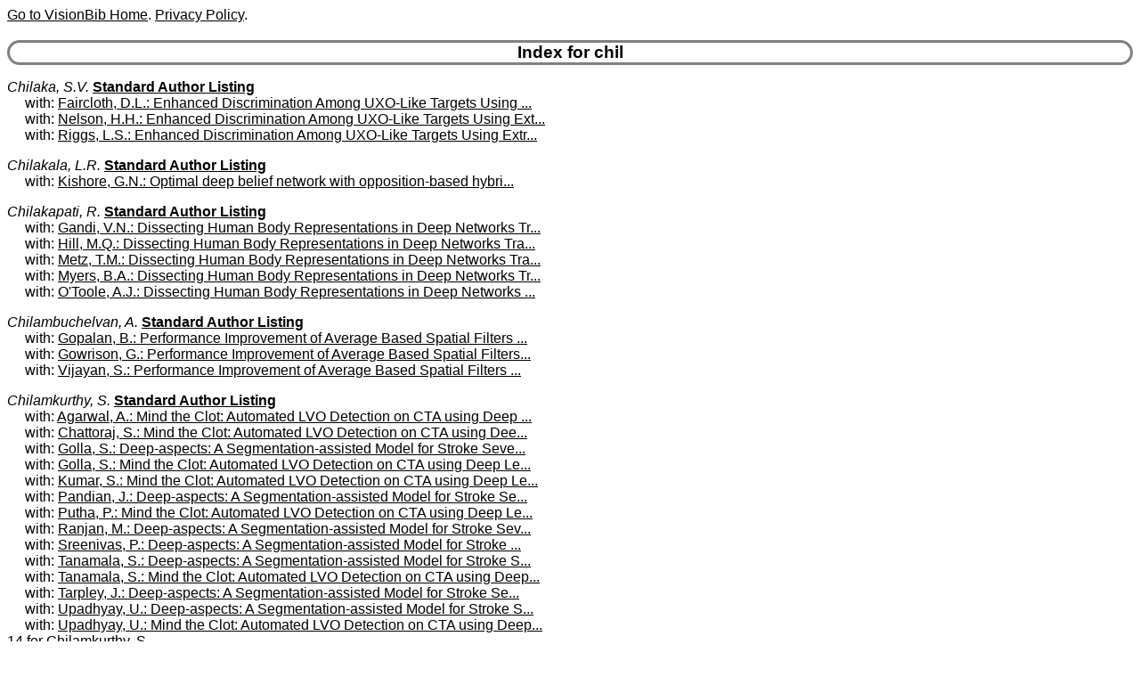

--- FILE ---
content_type: text/html
request_url: http://www.visionbib.com/bibliography/coauth/chil.html
body_size: 6499
content:
<HTML><HEAD>
<meta http-equiv="Content-Type" content="text/html; charset=ISO-8859-1" />
<TITLE>Keith Price Bibliography coauth Details for chil</TITLE>
<meta name="viewport" content="width=device-width, initial-scale=1">
<meta name="robots" content="noindex">
<LINK REL="SHORTCUT ICON" HREF="../kp.ico">
<LINK REL="stylesheet" HREF="../bibstyle.css"  type="text/css">
<script src="../vers.js"></script>
</HEAD>
<BODY>
<script>writeVersionInfo();</script>
<BR>
<H3>Index for chil</H3>
<p><i><a name="Chilaka, S.V.">Chilaka, S.V.</a></i>
<b><a href="../author/chil.html#Chilaka, S.V.">Standard Author Listing</a></b><br>&nbsp;&nbsp;&nbsp;&nbsp;&nbsp;with: <A href="../cartog964em.html#AA1292345">Faircloth, D.L.: Enhanced Discrimination Among UXO-Like Targets Using ...</a><br>
&nbsp;&nbsp;&nbsp;&nbsp;&nbsp;with: <A href="../cartog964em.html#AA1292347">Nelson, H.H.: Enhanced Discrimination Among UXO-Like Targets Using Ext...</a><br>
&nbsp;&nbsp;&nbsp;&nbsp;&nbsp;with: <A href="../cartog964em.html#AA1292346">Riggs, L.S.: Enhanced Discrimination Among UXO-Like Targets Using Extr...</a><br>
<p><i><a name="Chilakala, L.R.">Chilakala, L.R.</a></i>
<b><a href="../author/chil.html#Chilakala, L.R.">Standard Author Listing</a></b><br>&nbsp;&nbsp;&nbsp;&nbsp;&nbsp;with: <A href="../medical861.html#AA897633">Kishore, G.N.: Optimal deep belief network with opposition-based hybri...</a><br>
<p><i><a name="Chilakapati, R.">Chilakapati, R.</a></i>
<b><a href="../author/chil.html#Chilakapati, R.">Standard Author Listing</a></b><br>&nbsp;&nbsp;&nbsp;&nbsp;&nbsp;with: <A href="../people924hpa3.html#AA1015564">Gandi, V.N.: Dissecting Human Body Representations in Deep Networks Tr...</a><br>
&nbsp;&nbsp;&nbsp;&nbsp;&nbsp;with: <A href="../people924hpa3.html#AA1015564">Hill, M.Q.: Dissecting Human Body Representations in Deep Networks Tra...</a><br>
&nbsp;&nbsp;&nbsp;&nbsp;&nbsp;with: <A href="../people924hpa3.html#AA1015564">Metz, T.M.: Dissecting Human Body Representations in Deep Networks Tra...</a><br>
&nbsp;&nbsp;&nbsp;&nbsp;&nbsp;with: <A href="../people924hpa3.html#AA1015564">Myers, B.A.: Dissecting Human Body Representations in Deep Networks Tr...</a><br>
&nbsp;&nbsp;&nbsp;&nbsp;&nbsp;with: <A href="../people924hpa3.html#AA1015565">O'Toole, A.J.: Dissecting Human Body Representations in Deep Networks ...</a><br>
<p><i><a name="Chilambuchelvan, A.">Chilambuchelvan, A.</a></i>
<b><a href="../author/chil.html#Chilambuchelvan, A.">Standard Author Listing</a></b><br>&nbsp;&nbsp;&nbsp;&nbsp;&nbsp;with: <A href="../compute81.html#AA24986">Gopalan, B.: Performance Improvement of Average Based Spatial Filters ...</a><br>
&nbsp;&nbsp;&nbsp;&nbsp;&nbsp;with: <A href="../compute81.html#AA24988">Gowrison, G.: Performance Improvement of Average Based Spatial Filters...</a><br>
&nbsp;&nbsp;&nbsp;&nbsp;&nbsp;with: <A href="../compute81.html#AA24987">Vijayan, S.: Performance Improvement of Average Based Spatial Filters ...</a><br>
<p><i><a name="Chilamkurthy, S.">Chilamkurthy, S.</a></i>
<b><a href="../author/chil.html#Chilamkurthy, S.">Standard Author Listing</a></b><br>&nbsp;&nbsp;&nbsp;&nbsp;&nbsp;with: <A href="../medical877str1.html#AA922238">Agarwal, A.: Mind the Clot: Automated LVO Detection on CTA using Deep ...</a><br>
&nbsp;&nbsp;&nbsp;&nbsp;&nbsp;with: <A href="../medical877str1.html#AA922238">Chattoraj, S.: Mind the Clot: Automated LVO Detection on CTA using Dee...</a><br>
&nbsp;&nbsp;&nbsp;&nbsp;&nbsp;with: <A href="../medical877str1.html#AA922266">Golla, S.: Deep-aspects: A Segmentation-assisted Model for Stroke Seve...</a><br>
&nbsp;&nbsp;&nbsp;&nbsp;&nbsp;with: <A href="../medical877str1.html#AA922238">Golla, S.: Mind the Clot: Automated LVO Detection on CTA using Deep Le...</a><br>
&nbsp;&nbsp;&nbsp;&nbsp;&nbsp;with: <A href="../medical877str1.html#AA922238">Kumar, S.: Mind the Clot: Automated LVO Detection on CTA using Deep Le...</a><br>
&nbsp;&nbsp;&nbsp;&nbsp;&nbsp;with: <A href="../medical877str1.html#AA922267">Pandian, J.: Deep-aspects: A Segmentation-assisted Model for Stroke Se...</a><br>
&nbsp;&nbsp;&nbsp;&nbsp;&nbsp;with: <A href="../medical877str1.html#AA922238">Putha, P.: Mind the Clot: Automated LVO Detection on CTA using Deep Le...</a><br>
&nbsp;&nbsp;&nbsp;&nbsp;&nbsp;with: <A href="../medical877str1.html#AA922266">Ranjan, M.: Deep-aspects: A Segmentation-assisted Model for Stroke Sev...</a><br>
&nbsp;&nbsp;&nbsp;&nbsp;&nbsp;with: <A href="../medical877str1.html#AA922266">Sreenivas, P.: Deep-aspects: A Segmentation-assisted Model for Stroke ...</a><br>
&nbsp;&nbsp;&nbsp;&nbsp;&nbsp;with: <A href="../medical877str1.html#AA922266">Tanamala, S.: Deep-aspects: A Segmentation-assisted Model for Stroke S...</a><br>
&nbsp;&nbsp;&nbsp;&nbsp;&nbsp;with: <A href="../medical877str1.html#AA922238">Tanamala, S.: Mind the Clot: Automated LVO Detection on CTA using Deep...</a><br>
&nbsp;&nbsp;&nbsp;&nbsp;&nbsp;with: <A href="../medical877str1.html#AA922268">Tarpley, J.: Deep-aspects: A Segmentation-assisted Model for Stroke Se...</a><br>
&nbsp;&nbsp;&nbsp;&nbsp;&nbsp;with: <A href="../medical877str1.html#AA922266">Upadhyay, U.: Deep-aspects: A Segmentation-assisted Model for Stroke S...</a><br>
&nbsp;&nbsp;&nbsp;&nbsp;&nbsp;with: <A href="../medical877str1.html#AA922238">Upadhyay, U.: Mind the Clot: Automated LVO Detection on CTA using Deep...</a><br>
14 for Chilamkurthy, S.
<p><i><a name="Chilcott, D.">Chilcott, D.</a></i>
<b><a href="../author/chil.html#Chilcott, D.">Standard Author Listing</a></b><br>&nbsp;&nbsp;&nbsp;&nbsp;&nbsp;with: <A href="../cartog947city1.html#AA1230334">Bosch, M.: Metric Evaluation Pipeline for 3D Modeling of Urban Scenes</a><br>
&nbsp;&nbsp;&nbsp;&nbsp;&nbsp;with: <A href="../cartog947city1.html#AA1230336">Brown, M.: Metric Evaluation Pipeline for 3D Modeling of Urban Scenes</a><br>
&nbsp;&nbsp;&nbsp;&nbsp;&nbsp;with: <A href="../cartog947city1.html#AA1230335">Goldberg, H.: Metric Evaluation Pipeline for 3D Modeling of Urban Scenes</a><br>
&nbsp;&nbsp;&nbsp;&nbsp;&nbsp;with: <A href="../cartog947city1.html#AA1230334">Leichtman, A.: Metric Evaluation Pipeline for 3D Modeling of Urban Sce...</a><br>
<p><i><a name="Child, B.">Child, B.</a></i>
<b><a href="../author/chil.html#Child, B.">Standard Author Listing</a></b><br>&nbsp;&nbsp;&nbsp;&nbsp;&nbsp;with: <A href="../cartog928sch1.html#AA1153537">Herrero, H.: Healthy Park Needs Healthy Vegetation: The Story of Goron...</a><br>
&nbsp;&nbsp;&nbsp;&nbsp;&nbsp;with: <A href="../cartog928sch1.html#AA1153537">Khatami, R.: Healthy Park Needs Healthy Vegetation: The Story of Goron...</a><br>
&nbsp;&nbsp;&nbsp;&nbsp;&nbsp;with: <A href="../cartog928sch1.html#AA1153537">Southworth, J.: Healthy Park Needs Healthy Vegetation: The Story of Go...</a><br>
&nbsp;&nbsp;&nbsp;&nbsp;&nbsp;with: <A href="../cartog928sch1.html#AA1153537">Waylen, P.: Healthy Park Needs Healthy Vegetation: The Story of Gorong...</a><br>
&nbsp;&nbsp;&nbsp;&nbsp;&nbsp;with: <A href="../cartog928sch1.html#AA1153537">Yang, D.: Healthy Park Needs Healthy Vegetation: The Story of Gorongos...</a><br>
<p><i><a name="Child, C.">Child, C.</a></i>
<b><a href="../author/chil.html#Child, C.">Standard Author Listing</a></b><br>&nbsp;&nbsp;&nbsp;&nbsp;&nbsp;with: <A href="../people931d31.html#AA1033295">Alonso, E.: Conditional Regressive Random Forest Stereo-Based Hand Dep...</a><br>
&nbsp;&nbsp;&nbsp;&nbsp;&nbsp;with: <A href="../people928dhp3.html#AA1028035">Alonso, E.: Data-driven recovery of hand depth using CRRF on stereo im...</a><br>
&nbsp;&nbsp;&nbsp;&nbsp;&nbsp;with: <A href="../people928dhp3.html#AA1028394">Alonso, E.: Hand Pose Estimation Using Deep Stereovision and Markov-Ch...</a><br>
&nbsp;&nbsp;&nbsp;&nbsp;&nbsp;with: <A href="../people931d31.html#AA1033295">Alonso, E.: HandyDepth: Example-based stereoscopic hand depth estimati...</a><br>
&nbsp;&nbsp;&nbsp;&nbsp;&nbsp;with: <A href="../people931d31.html#AA1033294">Basaru, R.R.: Conditional Regressive Random Forest Stereo-Based Hand D...</a><br>
&nbsp;&nbsp;&nbsp;&nbsp;&nbsp;with: <A href="../people928dhp3.html#AA1028034">Basaru, R.R.: Data-driven recovery of hand depth using CRRF on stereo ...</a><br>
&nbsp;&nbsp;&nbsp;&nbsp;&nbsp;with: <A href="../people928dhp3.html#AA1028393">Basaru, R.R.: Hand Pose Estimation Using Deep Stereovision and Markov-...</a><br>
&nbsp;&nbsp;&nbsp;&nbsp;&nbsp;with: <A href="../people931d31.html#AA1033294">Basaru, R.R.: HandyDepth: Example-based stereoscopic hand depth estima...</a><br>
&nbsp;&nbsp;&nbsp;&nbsp;&nbsp;with: <A href="../people928dhp3.html#AA1028036">Slabaugh, G.: Data-driven recovery of hand depth using CRRF on stereo ...</a><br>
&nbsp;&nbsp;&nbsp;&nbsp;&nbsp;with: <A href="../people928dhp3.html#AA1028395">Slabaugh, G.: Hand Pose Estimation Using Deep Stereovision and Markov-...</a><br>
&nbsp;&nbsp;&nbsp;&nbsp;&nbsp;with: <A href="../people931d31.html#AA1033296">Slabaugh, G.G.: Conditional Regressive Random Forest Stereo-Based Hand...</a><br>
&nbsp;&nbsp;&nbsp;&nbsp;&nbsp;with: <A href="../people931d31.html#AA1033296">Slabaugh, G.G.: HandyDepth: Example-based stereoscopic hand depth esti...</a><br>
12 for Child, C.
<p><i><a name="Child, S.F.">Child, S.F.</a></i>
<b><a href="../author/chil.html#Child, S.F.">Standard Author Listing</a></b><br>&nbsp;&nbsp;&nbsp;&nbsp;&nbsp;with: <A href="../cartog928gm1.html#AA1144656">Brecher, H.H.: Structure-From-Motion Photogrammetry of Antarctic Histo...</a><br>
&nbsp;&nbsp;&nbsp;&nbsp;&nbsp;with: <A href="../cartog928gm1.html#AA1144655">Girod, L.: Structure-From-Motion Photogrammetry of Antarctic Historica...</a><br>
&nbsp;&nbsp;&nbsp;&nbsp;&nbsp;with: <A href="../cartog928gm1.html#AA1144654">Stearns, L.A.: Structure-From-Motion Photogrammetry of Antarctic Histo...</a><br>
<p><i><a name="Childerhouse, S.">Childerhouse, S.</a></i>
<b><a href="../author/chil.html#Childerhouse, S.">Standard Author Listing</a></b><br>&nbsp;&nbsp;&nbsp;&nbsp;&nbsp;with: <A href="../other1020ausrc2.html#AA1354278">Bi, Y.: Deep Convolutional Neural Networks for Detecting Dolphin Echol...</a><br>
&nbsp;&nbsp;&nbsp;&nbsp;&nbsp;with: <A href="../other1020ausrc2.html#AA1354280">Briscoe, D.: Deep Convolutional Neural Networks for Detecting Dolphin ...</a><br>
&nbsp;&nbsp;&nbsp;&nbsp;&nbsp;with: <A href="../other1020ausrc2.html#AA1354278">Buchanan, C.: Deep Convolutional Neural Networks for Detecting Dolphin...</a><br>
&nbsp;&nbsp;&nbsp;&nbsp;&nbsp;with: <A href="../other1020ausrc2.html#AA1354279">Pine, M.K.: Deep Convolutional Neural Networks for Detecting Dolphin E...</a><br>
&nbsp;&nbsp;&nbsp;&nbsp;&nbsp;with: <A href="../other1020ausrc2.html#AA1354278">Vennell, R.: Deep Convolutional Neural Networks for Detecting Dolphin ...</a><br>
&nbsp;&nbsp;&nbsp;&nbsp;&nbsp;with: <A href="../other1020ausrc2.html#AA1354278">Xue, B.: Deep Convolutional Neural Networks for Detecting Dolphin Echo...</a><br>
&nbsp;&nbsp;&nbsp;&nbsp;&nbsp;with: <A href="../other1020ausrc2.html#AA1354281">Zhang, M.J.: Deep Convolutional Neural Networks for Detecting Dolphin ...</a><br>
7 for Childerhouse, S.
<p><i><a name="Childs Gleason, L.">Childs Gleason, L.</a></i>
<b><a href="../author/chil.html#Childs Gleason, L.">Standard Author Listing</a></b><br>&nbsp;&nbsp;&nbsp;&nbsp;&nbsp;with: <A href="../cartog924.html#AA1052887">Favors, J.: Bridging The Gap Between Nasa Earth Observations And Decis...</a><br>
&nbsp;&nbsp;&nbsp;&nbsp;&nbsp;with: <A href="../cartog924.html#AA1052887">Madden, M.: Bridging The Gap Between Nasa Earth Observations And Decis...</a><br>
&nbsp;&nbsp;&nbsp;&nbsp;&nbsp;with: <A href="../cartog924.html#AA1052887">Remillard, C.M.: Bridging The Gap Between Nasa Earth Observations And ...</a><br>
&nbsp;&nbsp;&nbsp;&nbsp;&nbsp;with: <A href="../cartog924.html#AA1052889">Rogers, L.: Bridging The Gap Between Nasa Earth Observations And Decis...</a><br>
&nbsp;&nbsp;&nbsp;&nbsp;&nbsp;with: <A href="../cartog924.html#AA1052888">Ross, K.W.: Bridging The Gap Between Nasa Earth Observations And Decis...</a><br>
&nbsp;&nbsp;&nbsp;&nbsp;&nbsp;with: <A href="../cartog924.html#AA1052890">Ruiz, M.L.: Bridging The Gap Between Nasa Earth Observations And Decis...</a><br>
<p><i><a name="Childs, D.Z.">Childs, D.Z.</a></i>
<b><a href="../author/chil.html#Childs, D.Z.">Standard Author Listing</a></b><br>&nbsp;&nbsp;&nbsp;&nbsp;&nbsp;with: <A href="../cartog927inv1.html#AA1076192">Butt, J.: Deep Learning Application to Map Weed Spatial Extent from Un...</a><br>
&nbsp;&nbsp;&nbsp;&nbsp;&nbsp;with: <A href="../cartog927pagr1.html#AA1083656">Comont, D.: Black-Grass Monitoring Using Hyperspectral Image Data Is L...</a><br>
&nbsp;&nbsp;&nbsp;&nbsp;&nbsp;with: <A href="../cartog927inv1.html#AA1076194">Comont, D.: Deep Learning Application to Map Weed Spatial Extent from ...</a><br>
&nbsp;&nbsp;&nbsp;&nbsp;&nbsp;with: <A href="../cartog927pagr1.html#AA1083656">Coutts, S.: Black-Grass Monitoring Using Hyperspectral Image Data Is L...</a><br>
&nbsp;&nbsp;&nbsp;&nbsp;&nbsp;with: <A href="../cartog927inv1.html#AA1076192">Edwards, B.: Deep Learning Application to Map Weed Spatial Extent from...</a><br>
&nbsp;&nbsp;&nbsp;&nbsp;&nbsp;with: <A href="../cartog927inv1.html#AA1076192">Fraccaro, P.: Deep Learning Application to Map Weed Spatial Extent fro...</a><br>
&nbsp;&nbsp;&nbsp;&nbsp;&nbsp;with: <A href="../cartog927pagr1.html#AA1083656">Freckleton, R.P.: Black-Grass Monitoring Using Hyperspectral Image Dat...</a><br>
&nbsp;&nbsp;&nbsp;&nbsp;&nbsp;with: <A href="../cartog927inv1.html#AA1076192">Freckleton, R.P.: Deep Learning Application to Map Weed Spatial Extent...</a><br>
&nbsp;&nbsp;&nbsp;&nbsp;&nbsp;with: <A href="../cartog927pagr1.html#AA1083656">Goodsell, R.M.: Black-Grass Monitoring Using Hyperspectral Image Data ...</a><br>
&nbsp;&nbsp;&nbsp;&nbsp;&nbsp;with: <A href="../cartog927pagr1.html#AA1083656">Hicks, H.: Black-Grass Monitoring Using Hyperspectral Image Data Is Li...</a><br>
&nbsp;&nbsp;&nbsp;&nbsp;&nbsp;with: <A href="../cartog927pagr1.html#AA1083656">Oxford, W.: Black-Grass Monitoring Using Hyperspectral Image Data Is L...</a><br>
&nbsp;&nbsp;&nbsp;&nbsp;&nbsp;with: <A href="../cartog927inv1.html#AA1076193">Reusch, K.: Deep Learning Application to Map Weed Spatial Extent from ...</a><br>
12 for Childs, D.Z.
<p><i><a name="Childs, E.C.">Childs, E.C.</a></i>
<b><a href="../author/chil.html#Childs, E.C.">Standard Author Listing</a></b><br>&nbsp;&nbsp;&nbsp;&nbsp;&nbsp;with: <A href="../motion-i775.html#AA772972">Eastwood, B.S.: Image alignment for multiple camera high dynamic range...</a><br>
<p><i><a name="Childs, H.">Childs, H.</a></i>
<b><a href="../author/chil.html#Childs, H.">Standard Author Listing</a></b><br>&nbsp;&nbsp;&nbsp;&nbsp;&nbsp;with: <A href="../describe438vis1.html#AA273147">Bauer, A.: Ultrascale Visualization of Climate Data</a><br>
&nbsp;&nbsp;&nbsp;&nbsp;&nbsp;with: <A href="../describe438vis1.html#AA273117">Bethel, E.W.: Research Challenges for Visualization Software</a><br>
&nbsp;&nbsp;&nbsp;&nbsp;&nbsp;with: <A href="../describe438vis1.html#AA273136">Bethel, E.W.: Ultrascale Visualization of Climate Data</a><br>
&nbsp;&nbsp;&nbsp;&nbsp;&nbsp;with: <A href="../describe438vis1.html#AA273136">Bremer, T.: Ultrascale Visualization of Climate Data</a><br>
&nbsp;&nbsp;&nbsp;&nbsp;&nbsp;with: <A href="../describe438vis1.html#AA273146">Chaudhary, A.: Ultrascale Visualization of Climate Data</a><br>
&nbsp;&nbsp;&nbsp;&nbsp;&nbsp;with: <A href="../describe438vis1.html#AA273136">Doutriaux, C.: Ultrascale Visualization of Climate Data</a><br>
&nbsp;&nbsp;&nbsp;&nbsp;&nbsp;with: <A href="../describe438vis1.html#AA273143">Ellqvist, T.: Ultrascale Visualization of Climate Data</a><br>
&nbsp;&nbsp;&nbsp;&nbsp;&nbsp;with: <A href="../describe438vis1.html#AA273111">Geveci, B.: Research Challenges for Visualization Software</a><br>
&nbsp;&nbsp;&nbsp;&nbsp;&nbsp;with: <A href="../describe438vis1.html#AA273145">Geveci, B.: Ultrascale Visualization of Climate Data</a><br>
&nbsp;&nbsp;&nbsp;&nbsp;&nbsp;with: <A href="../describe438vis1.html#AA273149">Kindig, D.: Ultrascale Visualization of Climate Data</a><br>
&nbsp;&nbsp;&nbsp;&nbsp;&nbsp;with: <A href="../describe438vis1.html#AA273142">Koop, D.: Ultrascale Visualization of Climate Data</a><br>
&nbsp;&nbsp;&nbsp;&nbsp;&nbsp;with: <A href="../describe438vis1.html#AA273137">Krishnan, H.: Ultrascale Visualization of Climate Data</a><br>
&nbsp;&nbsp;&nbsp;&nbsp;&nbsp;with: <A href="../describe438vis1.html#AA273116">Kuhlen, T.: Research Challenges for Visualization Software</a><br>
&nbsp;&nbsp;&nbsp;&nbsp;&nbsp;with: <A href="../describe438vis1.html#AA273151">Maxwell, T.P.: Ultrascale Visualization of Climate Data</a><br>
&nbsp;&nbsp;&nbsp;&nbsp;&nbsp;with: <A href="../describe438vis1.html#AA273113">Meredith, J.: Research Challenges for Visualization Software</a><br>
&nbsp;&nbsp;&nbsp;&nbsp;&nbsp;with: <A href="../describe438vis1.html#AA273136">Miller, R.: Ultrascale Visualization of Climate Data</a><br>
&nbsp;&nbsp;&nbsp;&nbsp;&nbsp;with: <A href="../describe438vis1.html#AA273114">Moreland, K.: Research Challenges for Visualization Software</a><br>
&nbsp;&nbsp;&nbsp;&nbsp;&nbsp;with: <A href="../describe438vis1.html#AA273136">Patchett, J.: Ultrascale Visualization of Climate Data</a><br>
&nbsp;&nbsp;&nbsp;&nbsp;&nbsp;with: <A href="../describe438vis1.html#AA273148">Pletzer, A.: Ultrascale Visualization of Climate Data</a><br>
&nbsp;&nbsp;&nbsp;&nbsp;&nbsp;with: <A href="../describe438vis1.html#AA273144">Poco, J.: Ultrascale Visualization of Climate Data</a><br>
&nbsp;&nbsp;&nbsp;&nbsp;&nbsp;with: <A href="../describe438vis1.html#AA273150">Potter, G.L.: Ultrascale Visualization of Climate Data</a><br>
&nbsp;&nbsp;&nbsp;&nbsp;&nbsp;with: <A href="../describe438vis1.html#AA273138">Prabhat, P.: Ultrascale Visualization of Climate Data</a><br>
&nbsp;&nbsp;&nbsp;&nbsp;&nbsp;with: <A href="../describe438vis1.html#AA273136">Pugmire, D.R.: Ultrascale Visualization of Climate Data</a><br>
&nbsp;&nbsp;&nbsp;&nbsp;&nbsp;with: <A href="../describe438vis1.html#AA273141">Santos, E.: Ultrascale Visualization of Climate Data</a><br>
&nbsp;&nbsp;&nbsp;&nbsp;&nbsp;with: <A href="../describe438vis1.html#AA273112">Schroeder, W.: Research Challenges for Visualization Software</a><br>
&nbsp;&nbsp;&nbsp;&nbsp;&nbsp;with: <A href="../describe438vis1.html#AA273115">Sewell, C.: Research Challenges for Visualization Software</a><br>
&nbsp;&nbsp;&nbsp;&nbsp;&nbsp;with: <A href="../describe438vis1.html#AA273136">Shipman, G.: Ultrascale Visualization of Climate Data</a><br>
&nbsp;&nbsp;&nbsp;&nbsp;&nbsp;with: <A href="../describe438vis1.html#AA273140">Silva, C.T.: Ultrascale Visualization of Climate Data</a><br>
&nbsp;&nbsp;&nbsp;&nbsp;&nbsp;with: <A href="../describe438vis1.html#AA273136">Smith, B.: Ultrascale Visualization of Climate Data</a><br>
&nbsp;&nbsp;&nbsp;&nbsp;&nbsp;with: <A href="../describe438vis1.html#AA273136">Steed, C.: Ultrascale Visualization of Climate Data</a><br>
&nbsp;&nbsp;&nbsp;&nbsp;&nbsp;with: <A href="../describe438vis1.html#AA273139">Wehner, M.: Ultrascale Visualization of Climate Data</a><br>
&nbsp;&nbsp;&nbsp;&nbsp;&nbsp;with: <A href="../describe438vis1.html#AA273136">Williams, D.N.: Ultrascale Visualization of Climate Data</a><br>
&nbsp;&nbsp;&nbsp;&nbsp;&nbsp;with: <A href="../describe438vis1.html#AA273136">Williams, S.: Ultrascale Visualization of Climate Data</a><br>
33 for Childs, H.
<p><i><a name="Childs, J.">Childs, J.</a></i>
<b><a href="../author/chil.html#Childs, J.">Standard Author Listing</a></b><br>&nbsp;&nbsp;&nbsp;&nbsp;&nbsp;with: <A href="../active693.html#AA589907">Chen, W.Z.: RFID Technology Study for Traffic Signage Inventory Manage...</a><br>
&nbsp;&nbsp;&nbsp;&nbsp;&nbsp;with: <A href="../active693.html#AA589909">Lee, B.S.: RFID Technology Study for Traffic Signage Inventory Managem...</a><br>
&nbsp;&nbsp;&nbsp;&nbsp;&nbsp;with: <A href="../active693.html#AA589908">Ray, S.: RFID Technology Study for Traffic Signage Inventory Managemen...</a><br>
&nbsp;&nbsp;&nbsp;&nbsp;&nbsp;with: <A href="../active693.html#AA589910">Xia, T.: RFID Technology Study for Traffic Signage Inventory Managemen...</a><br>
<p><i><a name="Childs, M.L.">Childs, M.L.</a></i>
<b><a href="../author/chil.html#Childs, M.L.">Standard Author Listing</a></b><br>&nbsp;&nbsp;&nbsp;&nbsp;&nbsp;with: <A href="../cartog926eval1.html#AA1058855">Golden, C.D.: Evaluating Agreement Between Global Satellite Data Produ...</a><br>
&nbsp;&nbsp;&nbsp;&nbsp;&nbsp;with: <A href="../cartog926eval1.html#AA1058853">Mudele, O.: Evaluating Agreement Between Global Satellite Data Product...</a><br>
&nbsp;&nbsp;&nbsp;&nbsp;&nbsp;with: <A href="../cartog926eval1.html#AA1058854">Personnat, J.: Evaluating Agreement Between Global Satellite Data Prod...</a><br>
<p><i><a name="Childs, P.R.N.">Childs, P.R.N.</a></i>
<b><a href="../author/chil.html#Childs, P.R.N.">Standard Author Listing</a></b><br>&nbsp;&nbsp;&nbsp;&nbsp;&nbsp;with: <A href="../pattern653.html#AA517293">Chen, L.Q.: artificial intelligence based data-driven approach for des...</a><br>
&nbsp;&nbsp;&nbsp;&nbsp;&nbsp;with: <A href="../pattern653.html#AA517293">Dong, H.: artificial intelligence based data-driven approach for desig...</a><br>
&nbsp;&nbsp;&nbsp;&nbsp;&nbsp;with: <A href="../pattern653.html#AA517293">Guo, Y.: artificial intelligence based data-driven approach for design...</a><br>
&nbsp;&nbsp;&nbsp;&nbsp;&nbsp;with: <A href="../pattern653.html#AA517293">Han, J.: artificial intelligence based data-driven approach for design...</a><br>
&nbsp;&nbsp;&nbsp;&nbsp;&nbsp;with: <A href="../pattern653.html#AA517293">Shi, F.: artificial intelligence based data-driven approach for design...</a><br>
&nbsp;&nbsp;&nbsp;&nbsp;&nbsp;with: <A href="../pattern653.html#AA517293">Wang, P.: artificial intelligence based data-driven approach for desig...</a><br>
&nbsp;&nbsp;&nbsp;&nbsp;&nbsp;with: <A href="../pattern653.html#AA517295">Wu, C.: artificial intelligence based data-driven approach for design ...</a><br>
&nbsp;&nbsp;&nbsp;&nbsp;&nbsp;with: <A href="../pattern653.html#AA517294">Xiao, J.: artificial intelligence based data-driven approach for desig...</a><br>
8 for Childs, P.R.N.
<p><i><a name="Chilgunde, A.">Chilgunde, A.</a></i>
<b><a href="../author/chil.html#Chilgunde, A.">Standard Author Listing</a></b><br>&nbsp;&nbsp;&nbsp;&nbsp;&nbsp;with: <A href="../motion-f707mtmc1.html#AA604169">Huang, W.M.: Multi-Camera Target Tracking in Blind Regions of Cameras ...</a><br>
&nbsp;&nbsp;&nbsp;&nbsp;&nbsp;with: <A href="../motion-f707mtmc1.html#AA604167">Kumar, P.: Multi-Camera Target Tracking in Blind Regions of Cameras wi...</a><br>
&nbsp;&nbsp;&nbsp;&nbsp;&nbsp;with: <A href="../motion-f707mtmc1.html#AA604168">Ranganath, S.: Multi-Camera Target Tracking in Blind Regions of Camera...</a><br>
<p><i><a name="Chilimbi, T.">Chilimbi, T.</a></i>
<b><a href="../author/chil.html#Chilimbi, T.">Standard Author Listing</a></b><br>&nbsp;&nbsp;&nbsp;&nbsp;&nbsp;with: <A href="../applicat803clip3.html#AA814607">Chanda, S.: Vision-Language Pre-Training with Triple Contrastive Learn...</a><br>
&nbsp;&nbsp;&nbsp;&nbsp;&nbsp;with: <A href="../pattern605.html#AA451733">Chen, C.Y.: Understanding and Constructing Latent Modality Structures ...</a><br>
&nbsp;&nbsp;&nbsp;&nbsp;&nbsp;with: <A href="../match-pl502mmf1.html#AA362172">Chen, L.Q.: Multi-modal Alignment using Representation Codebook</a><br>
&nbsp;&nbsp;&nbsp;&nbsp;&nbsp;with: <A href="../pattern605.html#AA451733">Chen, L.Q.: Understanding and Constructing Latent Modality Structures ...</a><br>
&nbsp;&nbsp;&nbsp;&nbsp;&nbsp;with: <A href="../applicat803clip3.html#AA814607">Chen, L.Q.: Vision-Language Pre-Training with Triple Contrastive Learn...</a><br>
&nbsp;&nbsp;&nbsp;&nbsp;&nbsp;with: <A href="../match-pl502mmf1.html#AA362172">Duan, J.L.: Multi-modal Alignment using Representation Codebook</a><br>
&nbsp;&nbsp;&nbsp;&nbsp;&nbsp;with: <A href="../applicat803clip3.html#AA814607">Duan, J.L.: Vision-Language Pre-Training with Triple Contrastive Learn...</a><br>
&nbsp;&nbsp;&nbsp;&nbsp;&nbsp;with: <A href="../applicat803vgr2.html#AA811463">Fei, F.: VidLA: Video-Language Alignment at Scale</a><br>
&nbsp;&nbsp;&nbsp;&nbsp;&nbsp;with: <A href="../describe489dift2i4.html#AA311334">Feng, Q.L.: DreamBlend: Advancing Personalized Fine-Tuning of Text-to-...</a><br>
&nbsp;&nbsp;&nbsp;&nbsp;&nbsp;with: <A href="../applicat825vu1.html#AA831841">Gao, F.: M-LLM Based Video Frame Selection for Efficient Video Underst...</a><br>
&nbsp;&nbsp;&nbsp;&nbsp;&nbsp;with: <A href="../pattern621oset2.html#AA476287">Gupta, R.: Open Vocabulary Multi-label Video Classification</a><br>
&nbsp;&nbsp;&nbsp;&nbsp;&nbsp;with: <A href="../match-pl505comim2.html#AA368570">Hamid, R.: CoLLM: A Large Language Model for Composed Image Retrieval</a><br>
&nbsp;&nbsp;&nbsp;&nbsp;&nbsp;with: <A href="../applicat825vu1.html#AA831841">Hamid, R.: M-LLM Based Video Frame Selection for Efficient Video Under...</a><br>
&nbsp;&nbsp;&nbsp;&nbsp;&nbsp;with: <A href="../applicat825vu1.html#AA831841">Hu, K.: M-LLM Based Video Frame Selection for Efficient Video Understa...</a><br>
&nbsp;&nbsp;&nbsp;&nbsp;&nbsp;with: <A href="../applicat803clip3.html#AA814608">Huang, J.Z.: Vision-Language Pre-Training with Triple Contrastive Lear...</a><br>
&nbsp;&nbsp;&nbsp;&nbsp;&nbsp;with: <A href="../match-pl505comim2.html#AA368570">Huynh, C.: CoLLM: A Large Language Model for Composed Image Retrieval</a><br>
&nbsp;&nbsp;&nbsp;&nbsp;&nbsp;with: <A href="../pattern605.html#AA451733">Jiang, Q.: Understanding and Constructing Latent Modality Structures i...</a><br>
&nbsp;&nbsp;&nbsp;&nbsp;&nbsp;with: <A href="../describe489dift2i4.html#AA311334">Neiman, T.: DreamBlend: Advancing Personalized Fine-Tuning of Text-to-...</a><br>
&nbsp;&nbsp;&nbsp;&nbsp;&nbsp;with: <A href="../applicat825vu1.html#AA831841">Neiman, T.: M-LLM Based Video Frame Selection for Efficient Video Unde...</a><br>
&nbsp;&nbsp;&nbsp;&nbsp;&nbsp;with: <A href="../applicat803llmdr5.html#AA809888">Neiman, T.: X-former: Unifying Contrastive and Reconstruction Learning...</a><br>
&nbsp;&nbsp;&nbsp;&nbsp;&nbsp;with: <A href="../applicat825vu1.html#AA831841">Nie, X.H.: M-LLM Based Video Frame Selection for Efficient Video Under...</a><br>
&nbsp;&nbsp;&nbsp;&nbsp;&nbsp;with: <A href="../pattern605.html#AA451733">Ping, Q.: Understanding and Constructing Latent Modality Structures in...</a><br>
&nbsp;&nbsp;&nbsp;&nbsp;&nbsp;with: <A href="../describe489dift2i4.html#AA311334">Ram, S.: DreamBlend: Advancing Personalized Fine-Tuning of Text-to-Ima...</a><br>
&nbsp;&nbsp;&nbsp;&nbsp;&nbsp;with: <A href="../pattern621oset2.html#AA476287">Rizve, M.N.: Open Vocabulary Multi-label Video Classification</a><br>
&nbsp;&nbsp;&nbsp;&nbsp;&nbsp;with: <A href="../applicat803vgr2.html#AA811463">Rizve, M.N.: VidLA: Video-Language Alignment at Scale</a><br>
&nbsp;&nbsp;&nbsp;&nbsp;&nbsp;with: <A href="../applicat803llmdr5.html#AA809888">Rizve, M.N.: X-former: Unifying Contrastive and Reconstruction Learnin...</a><br>
&nbsp;&nbsp;&nbsp;&nbsp;&nbsp;with: <A href="../match-pl505comim2.html#AA368570">Shah, M.: CoLLM: A Large Language Model for Composed Image Retrieval</a><br>
&nbsp;&nbsp;&nbsp;&nbsp;&nbsp;with: <A href="../applicat825vu1.html#AA831841">Shah, M.: M-LLM Based Video Frame Selection for Efficient Video Unders...</a><br>
&nbsp;&nbsp;&nbsp;&nbsp;&nbsp;with: <A href="../pattern621oset2.html#AA476287">Shah, M.: Open Vocabulary Multi-label Video Classification</a><br>
&nbsp;&nbsp;&nbsp;&nbsp;&nbsp;with: <A href="../applicat803vgr2.html#AA811463">Shah, M.: VidLA: Video-Language Alignment at Scale</a><br>
&nbsp;&nbsp;&nbsp;&nbsp;&nbsp;with: <A href="../applicat803llmdr5.html#AA809889">Shah, M.: X-former: Unifying Contrastive and Reconstruction Learning f...</a><br>
&nbsp;&nbsp;&nbsp;&nbsp;&nbsp;with: <A href="../match-pl505comim2.html#AA368571">Shrivastava, A.: CoLLM: A Large Language Model for Composed Image Retr...</a><br>
&nbsp;&nbsp;&nbsp;&nbsp;&nbsp;with: <A href="../applicat803llmdr5.html#AA809888">Sirnam, S.: X-former: Unifying Contrastive and Reconstruction Learning...</a><br>
&nbsp;&nbsp;&nbsp;&nbsp;&nbsp;with: <A href="../describe489dift2i4.html#AA311334">Stuart, A.: DreamBlend: Advancing Personalized Fine-Tuning of Text-to-...</a><br>
&nbsp;&nbsp;&nbsp;&nbsp;&nbsp;with: <A href="../match-pl505comim2.html#AA368570">Tawari, A.: CoLLM: A Large Language Model for Composed Image Retrieval</a><br>
&nbsp;&nbsp;&nbsp;&nbsp;&nbsp;with: <A href="../pattern621oset2.html#AA476287">Tawari, A.: Open Vocabulary Multi-label Video Classification</a><br>
&nbsp;&nbsp;&nbsp;&nbsp;&nbsp;with: <A href="../match-pl505comim2.html#AA368570">Tran, S.: CoLLM: A Large Language Model for Composed Image Retrieval</a><br>
&nbsp;&nbsp;&nbsp;&nbsp;&nbsp;with: <A href="../describe489dift2i4.html#AA311334">Tran, S.: DreamBlend: Advancing Personalized Fine-Tuning of Text-to-Im...</a><br>
&nbsp;&nbsp;&nbsp;&nbsp;&nbsp;with: <A href="../applicat825vu1.html#AA831841">Tran, S.: M-LLM Based Video Frame Selection for Efficient Video Unders...</a><br>
&nbsp;&nbsp;&nbsp;&nbsp;&nbsp;with: <A href="../match-pl502mmf1.html#AA362172">Tran, S.: Multi-modal Alignment using Representation Codebook</a><br>
&nbsp;&nbsp;&nbsp;&nbsp;&nbsp;with: <A href="../pattern621oset2.html#AA476287">Tran, S.: Open Vocabulary Multi-label Video Classification</a><br>
&nbsp;&nbsp;&nbsp;&nbsp;&nbsp;with: <A href="../applicat803vgr2.html#AA811463">Tran, S.: VidLA: Video-Language Alignment at Scale</a><br>
&nbsp;&nbsp;&nbsp;&nbsp;&nbsp;with: <A href="../applicat803clip3.html#AA814607">Tran, S.: Vision-Language Pre-Training with Triple Contrastive Learning</a><br>
&nbsp;&nbsp;&nbsp;&nbsp;&nbsp;with: <A href="../applicat803llmdr5.html#AA809888">Tran, S.: X-former: Unifying Contrastive and Reconstruction Learning f...</a><br>
&nbsp;&nbsp;&nbsp;&nbsp;&nbsp;with: <A href="../pattern605.html#AA451733">Tran, S.D.: Understanding and Constructing Latent Modality Structures ...</a><br>
&nbsp;&nbsp;&nbsp;&nbsp;&nbsp;with: <A href="../pattern621oset2.html#AA476287">Unnikrishnan, J.: Open Vocabulary Multi-label Video Classification</a><br>
&nbsp;&nbsp;&nbsp;&nbsp;&nbsp;with: <A href="../applicat803vgr2.html#AA811463">Unnikrishnan, J.: VidLA: Video-Language Alignment at Scale</a><br>
&nbsp;&nbsp;&nbsp;&nbsp;&nbsp;with: <A href="../applicat825vu1.html#AA831841">Wang, L.Y.: M-LLM Based Video Frame Selection for Efficient Video Unde...</a><br>
&nbsp;&nbsp;&nbsp;&nbsp;&nbsp;with: <A href="../match-pl502mmf1.html#AA362172">Xu, Y.: Multi-modal Alignment using Representation Codebook</a><br>
&nbsp;&nbsp;&nbsp;&nbsp;&nbsp;with: <A href="../pattern605.html#AA451733">Xu, Y.: Understanding and Constructing Latent Modality Structures in M...</a><br>
&nbsp;&nbsp;&nbsp;&nbsp;&nbsp;with: <A href="../applicat803clip3.html#AA814607">Xu, Y.: Vision-Language Pre-Training with Triple Contrastive Learning</a><br>
&nbsp;&nbsp;&nbsp;&nbsp;&nbsp;with: <A href="../match-pl505comim2.html#AA368570">Yang, J.: CoLLM: A Large Language Model for Composed Image Retrieval</a><br>
&nbsp;&nbsp;&nbsp;&nbsp;&nbsp;with: <A href="../applicat803clip3.html#AA814607">Yang, J.: Vision-Language Pre-Training with Triple Contrastive Learning</a><br>
&nbsp;&nbsp;&nbsp;&nbsp;&nbsp;with: <A href="../applicat803llmdr5.html#AA809888">Yang, J.: X-former: Unifying Contrastive and Reconstruction Learning f...</a><br>
&nbsp;&nbsp;&nbsp;&nbsp;&nbsp;with: <A href="../match-pl502mmf1.html#AA362172">Yang, J.Y.: Multi-modal Alignment using Representation Codebook</a><br>
&nbsp;&nbsp;&nbsp;&nbsp;&nbsp;with: <A href="../pattern621oset2.html#AA476287">Yao, B.: Open Vocabulary Multi-label Video Classification</a><br>
&nbsp;&nbsp;&nbsp;&nbsp;&nbsp;with: <A href="../applicat803llmdr5.html#AA809888">Yao, B.: X-former: Unifying Contrastive and Reconstruction Learning fo...</a><br>
&nbsp;&nbsp;&nbsp;&nbsp;&nbsp;with: <A href="../applicat803vgr2.html#AA811463">Yao, B.Z.: VidLA: Video-Language Alignment at Scale</a><br>
&nbsp;&nbsp;&nbsp;&nbsp;&nbsp;with: <A href="../applicat825vu1.html#AA831841">Yin, B.: M-LLM Based Video Frame Selection for Efficient Video Underst...</a><br>
&nbsp;&nbsp;&nbsp;&nbsp;&nbsp;with: <A href="../match-pl502mmf1.html#AA362172">Zeng, B.: Multi-modal Alignment using Representation Codebook</a><br>
&nbsp;&nbsp;&nbsp;&nbsp;&nbsp;with: <A href="../pattern605.html#AA451733">Zeng, B.: Understanding and Constructing Latent Modality Structures in...</a><br>
&nbsp;&nbsp;&nbsp;&nbsp;&nbsp;with: <A href="../applicat803vgr2.html#AA811463">Zeng, B.: VidLA: Video-Language Alignment at Scale</a><br>
&nbsp;&nbsp;&nbsp;&nbsp;&nbsp;with: <A href="../applicat803clip3.html#AA814607">Zeng, B.: Vision-Language Pre-Training with Triple Contrastive Learning</a><br>
&nbsp;&nbsp;&nbsp;&nbsp;&nbsp;with: <A href="../pattern605.html#AA451733">Zhao, H.: Understanding and Constructing Latent Modality Structures in...</a><br>
&nbsp;&nbsp;&nbsp;&nbsp;&nbsp;with: <A href="../applicat825vu1.html#AA831841">Zhou, P.: M-LLM Based Video Frame Selection for Efficient Video Unders...</a><br>
65 for Chilimbi, T.
<p><i><a name="Chilinski, M.T.">Chilinski, M.T.</a></i>
<b><a href="../author/chil.html#Chilinski, M.T.">Standard Author Listing</a></b><br>&nbsp;&nbsp;&nbsp;&nbsp;&nbsp;with: <A href="../cartog927aod4.html#AA1124393">Chojnicki, B.H.: Vertical Profiles of Aerosol Optical Properties (VIS/...</a><br>
&nbsp;&nbsp;&nbsp;&nbsp;&nbsp;with: <A href="../cartog927aod4.html#AA1124394">Harenda, K.M.: Vertical Profiles of Aerosol Optical Properties (VIS/NI...</a><br>
&nbsp;&nbsp;&nbsp;&nbsp;&nbsp;with: <A href="../cartog927aod4.html#AA1124395">Makuch, P.: Vertical Profiles of Aerosol Optical Properties (VIS/NIR) ...</a><br>
&nbsp;&nbsp;&nbsp;&nbsp;&nbsp;with: <A href="../cartog927aod4.html#AA1124391">Markowicz, K.M.: Vertical Profiles of Aerosol Optical Properties (VIS/...</a><br>
&nbsp;&nbsp;&nbsp;&nbsp;&nbsp;with: <A href="../cartog927aod4.html#AA1124392">Poczta, P.: Vertical Profiles of Aerosol Optical Properties (VIS/NIR) ...</a><br>
&nbsp;&nbsp;&nbsp;&nbsp;&nbsp;with: <A href="../cartog927aod4.html#AA1124397">Stachlewska, I.S.: Vertical Profiles of Aerosol Optical Properties (VI...</a><br>
&nbsp;&nbsp;&nbsp;&nbsp;&nbsp;with: <A href="../cartog927aod4.html#AA1124396">Wang, D.X.: Vertical Profiles of Aerosol Optical Properties (VIS/NIR) ...</a><br>
7 for Chilinski, M.T.
<p><i><a name="Chiliquinga, M.D.">Chiliquinga, M.D.</a></i>
<b><a href="../author/chil.html#Chiliquinga, M.D.">Standard Author Listing</a></b><br>&nbsp;&nbsp;&nbsp;&nbsp;&nbsp;with: <A href="../cartog927po2.html#AA1081921">Manay, E.D.: Virtual Training System Based on the Physiological Cycle ...</a><br>
&nbsp;&nbsp;&nbsp;&nbsp;&nbsp;with: <A href="../cartog927po2.html#AA1081923">Pilco, M.V.: Virtual Training System Based on the Physiological Cycle ...</a><br>
&nbsp;&nbsp;&nbsp;&nbsp;&nbsp;with: <A href="../cartog927po2.html#AA1081922">Rivera, E.F.: Virtual Training System Based on the Physiological Cycle...</a><br>
<p><i><a name="Chiliveri, V.R.">Chiliveri, V.R.</a></i>
<b><a href="../author/chil.html#Chiliveri, V.R.">Standard Author Listing</a></b><br>&nbsp;&nbsp;&nbsp;&nbsp;&nbsp;with: <A href="../motion-f724vst3.html#AA646427">Kalpana, R.: Novel reaching law based predictive sliding mode control ...</a><br>
&nbsp;&nbsp;&nbsp;&nbsp;&nbsp;with: <A href="../motion-f724vst3.html#AA646429">Muhibbullah, M.: Novel reaching law based predictive sliding mode cont...</a><br>
&nbsp;&nbsp;&nbsp;&nbsp;&nbsp;with: <A href="../motion-f724vst3.html#AA646430">Padmavathi, L.: Novel reaching law based predictive sliding mode contr...</a><br>
&nbsp;&nbsp;&nbsp;&nbsp;&nbsp;with: <A href="../motion-f724vst3.html#AA646428">Subramaniam, U.: Novel reaching law based predictive sliding mode cont...</a><br>
<p><i><a name="Chillara, M.">Chillara, M.</a></i>
<b><a href="../author/chil.html#Chillara, M.">Standard Author Listing</a></b><br>&nbsp;&nbsp;&nbsp;&nbsp;&nbsp;with: <A href="../medical850celnuc1.html#AA875446">Lary, C.W.: NOISe: Nuclei-Aware Osteoclast Instance Segmentation for M...</a><br>
&nbsp;&nbsp;&nbsp;&nbsp;&nbsp;with: <A href="../medical850celnuc1.html#AA875445">Manne, S.K.R.: NOISe: Nuclei-Aware Osteoclast Instance Segmentation fo...</a><br>
&nbsp;&nbsp;&nbsp;&nbsp;&nbsp;with: <A href="../medical850celnuc1.html#AA875445">Martin, B.: NOISe: Nuclei-Aware Osteoclast Instance Segmentation for M...</a><br>
&nbsp;&nbsp;&nbsp;&nbsp;&nbsp;with: <A href="../medical850celnuc1.html#AA875447">Motyl, K.J.: NOISe: Nuclei-Aware Osteoclast Instance Segmentation for ...</a><br>
&nbsp;&nbsp;&nbsp;&nbsp;&nbsp;with: <A href="../medical850celnuc1.html#AA875445">Neilson, R.: NOISe: Nuclei-Aware Osteoclast Instance Segmentation for ...</a><br>
&nbsp;&nbsp;&nbsp;&nbsp;&nbsp;with: <A href="../medical850celnuc1.html#AA875445">Peters, R.: NOISe: Nuclei-Aware Osteoclast Instance Segmentation for M...</a><br>
&nbsp;&nbsp;&nbsp;&nbsp;&nbsp;with: <A href="../medical850celnuc1.html#AA875445">Roy, T.: NOISe: Nuclei-Aware Osteoclast Instance Segmentation for Mous...</a><br>
&nbsp;&nbsp;&nbsp;&nbsp;&nbsp;with: <A href="../medical850celnuc1.html#AA875448">Wan, M.: NOISe: Nuclei-Aware Osteoclast Instance Segmentation for Mous...</a><br>
8 for Chillara, M.
<p><i><a name="Chillarige, R.R.">Chillarige, R.R.</a></i>
<b><a href="../author/chil.html#Chillarige, R.R.">Standard Author Listing</a></b><br>&nbsp;&nbsp;&nbsp;&nbsp;&nbsp;with: <A href="../people943ca2.html#AA1049072">Prasad, M.V.N.K.: Generating cancellable fingerprint templates based o...</a><br>
&nbsp;&nbsp;&nbsp;&nbsp;&nbsp;with: <A href="../people943ca2.html#AA1049072">Sandhya, M.: Generating cancellable fingerprint templates based on Del...</a><br>
<p><i><a name="Chillemi, S.">Chillemi, S.</a></i>
<b><a href="../author/chil.html#Chillemi, S.">Standard Author Listing</a></b><br>&nbsp;&nbsp;&nbsp;&nbsp;&nbsp;with: <A href="../pattern649.html#AA497680">Barbi, M.: Coincidence Detector Properties of Small Networks of Intern...</a><br>
&nbsp;&nbsp;&nbsp;&nbsp;&nbsp;with: <A href="../pattern649.html#AA497680">di Garbo, A.: Coincidence Detector Properties of Small Networks of Int...</a><br>
<p><i><a name="Chillet, D.">Chillet, D.</a></i>
<b><a href="../author/chil.html#Chillet, D.">Standard Author Listing</a></b><br>&nbsp;&nbsp;&nbsp;&nbsp;&nbsp;with: <A href="../medical878ca1.html#AA924979">Baruthio, J.: Thickness Estimation of Discrete Tree-Like Tubular Objec...</a><br>
&nbsp;&nbsp;&nbsp;&nbsp;&nbsp;with: <A href="../book31c13.html#AA1765">Hubner, M.: Special issue on design and architectures of real-time ima...</a><br>
&nbsp;&nbsp;&nbsp;&nbsp;&nbsp;with: <A href="../medical878ca1.html#AA924978">Jacob da Col, M.A.: Thickness Estimation of Discrete Tree-Like Tubular...</a><br>
&nbsp;&nbsp;&nbsp;&nbsp;&nbsp;with: <A href="../medical878ca1.html#AA924977">Passat, N.: Thickness Estimation of Discrete Tree-Like Tubular Objects...</a><br>
<p><i><a name="Chiloane, C.N.">Chiloane, C.N.</a></i>
<b><a href="../author/chil.html#Chiloane, C.N.">Standard Author Listing</a></b><br>&nbsp;&nbsp;&nbsp;&nbsp;&nbsp;with: <A href="../cartog929grw1.html#AA1165825">Dalu, T.: Summary of Recent Advances in the Literature on Machine Lear...</a><br>
&nbsp;&nbsp;&nbsp;&nbsp;&nbsp;with: <A href="../cartog929grw1.html#AA1165823">Dube, T.: Summary of Recent Advances in the Literature on Machine Lear...</a><br>
&nbsp;&nbsp;&nbsp;&nbsp;&nbsp;with: <A href="../cartog929grw1.html#AA1165826">Shoko, C.: Summary of Recent Advances in the Literature on Machine Lea...</a><br>
&nbsp;&nbsp;&nbsp;&nbsp;&nbsp;with: <A href="../cartog929grw1.html#AA1165824">Sibanda, M.: Summary of Recent Advances in the Literature on Machine L...</a><br>
<p><i><a name="Chiloiro, G.">Chiloiro, G.</a></i>
<b><a href="../author/chil.html#Chiloiro, G.">Standard Author Listing</a></b><br>&nbsp;&nbsp;&nbsp;&nbsp;&nbsp;with: <A href="../medical900.html#AA959992">Avanzo, M.: Rectal Cancer Segmentation: A Methodical Approach for Gene...</a><br>
&nbsp;&nbsp;&nbsp;&nbsp;&nbsp;with: <A href="../medical900.html#AA960006">Balestra, G.: Rectal Cancer Segmentation: A Methodical Approach for Ge...</a><br>
&nbsp;&nbsp;&nbsp;&nbsp;&nbsp;with: <A href="../medical900.html#AA959992">Boldrini, L.: Rectal Cancer Segmentation: A Methodical Approach for Ge...</a><br>
&nbsp;&nbsp;&nbsp;&nbsp;&nbsp;with: <A href="../medical900.html#AA959992">Cirillo, S.: Rectal Cancer Segmentation: A Methodical Approach for Gen...</a><br>
&nbsp;&nbsp;&nbsp;&nbsp;&nbsp;with: <A href="../medical900.html#AA959993">D'Agostino, G.R.: Rectal Cancer Segmentation: A Methodical Approach fo...</a><br>
&nbsp;&nbsp;&nbsp;&nbsp;&nbsp;with: <A href="../medical900.html#AA959992">Defeudis, A.: Rectal Cancer Segmentation: A Methodical Approach for Ge...</a><br>
&nbsp;&nbsp;&nbsp;&nbsp;&nbsp;with: <A href="../medical900.html#AA960002">Dell'Aversana, S.: Rectal Cancer Segmentation: A Methodical Approach f...</a><br>
&nbsp;&nbsp;&nbsp;&nbsp;&nbsp;with: <A href="../medical900.html#AA960003">Esposito, A.: Rectal Cancer Segmentation: A Methodical Approach for Ge...</a><br>
&nbsp;&nbsp;&nbsp;&nbsp;&nbsp;with: <A href="../medical900.html#AA959999">Fiorino, C.: Rectal Cancer Segmentation: A Methodical Approach for Gen...</a><br>
&nbsp;&nbsp;&nbsp;&nbsp;&nbsp;with: <A href="../medical900.html#AA959995">Fusco, R.: Rectal Cancer Segmentation: A Methodical Approach for Gener...</a><br>
&nbsp;&nbsp;&nbsp;&nbsp;&nbsp;with: <A href="../medical900.html#AA959992">Gatti, M.: Rectal Cancer Segmentation: A Methodical Approach for Gener...</a><br>
&nbsp;&nbsp;&nbsp;&nbsp;&nbsp;with: <A href="../medical900.html#AA960001">Gerardi, M.A.: Rectal Cancer Segmentation: A Methodical Approach for G...</a><br>
&nbsp;&nbsp;&nbsp;&nbsp;&nbsp;with: <A href="../medical900.html#AA960007">Giannini, V.: Rectal Cancer Segmentation: A Methodical Approach for Ge...</a><br>
&nbsp;&nbsp;&nbsp;&nbsp;&nbsp;with: <A href="../medical900.html#AA959997">Granata, V.: Rectal Cancer Segmentation: A Methodical Approach for Gen...</a><br>
&nbsp;&nbsp;&nbsp;&nbsp;&nbsp;with: <A href="../medical900.html#AA960000">Jereczek Fossa, B.A.: Rectal Cancer Segmentation: A Methodical Approac...</a><br>
&nbsp;&nbsp;&nbsp;&nbsp;&nbsp;with: <A href="../medical900.html#AA959994">Menghi, E.: Rectal Cancer Segmentation: A Methodical Approach for Gene...</a><br>
&nbsp;&nbsp;&nbsp;&nbsp;&nbsp;with: <A href="../medical900.html#AA959998">Mori, M.: Rectal Cancer Segmentation: A Methodical Approach for Genera...</a><br>
&nbsp;&nbsp;&nbsp;&nbsp;&nbsp;with: <A href="../medical900.html#AA959992">Panic, J.: Rectal Cancer Segmentation: A Methodical Approach for Gener...</a><br>
&nbsp;&nbsp;&nbsp;&nbsp;&nbsp;with: <A href="../medical900.html#AA959996">Petrillo, A.: Rectal Cancer Segmentation: A Methodical Approach for Ge...</a><br>
&nbsp;&nbsp;&nbsp;&nbsp;&nbsp;with: <A href="../medical900.html#AA960004">Regge, D.: Rectal Cancer Segmentation: A Methodical Approach for Gener...</a><br>
&nbsp;&nbsp;&nbsp;&nbsp;&nbsp;with: <A href="../medical900.html#AA960005">Rosati, S.: Rectal Cancer Segmentation: A Methodical Approach for Gene...</a><br>
&nbsp;&nbsp;&nbsp;&nbsp;&nbsp;with: <A href="../medical900.html#AA959992">Sghedoni, R.: Rectal Cancer Segmentation: A Methodical Approach for Ge...</a><br>
&nbsp;&nbsp;&nbsp;&nbsp;&nbsp;with: <A href="../medical900.html#AA959992">Sorrentino, L.: Rectal Cancer Segmentation: A Methodical Approach for ...</a><br>
&nbsp;&nbsp;&nbsp;&nbsp;&nbsp;with: <A href="../medical900.html#AA959992">Tran, H.E.: Rectal Cancer Segmentation: A Methodical Approach for Gene...</a><br>
&nbsp;&nbsp;&nbsp;&nbsp;&nbsp;with: <A href="../medical900.html#AA959992">Vanzulli, A.: Rectal Cancer Segmentation: A Methodical Approach for Ge...</a><br>
&nbsp;&nbsp;&nbsp;&nbsp;&nbsp;with: <A href="../medical900.html#AA959992">Vassallo, L.: Rectal Cancer Segmentation: A Methodical Approach for Ge...</a><br>
26 for Chiloiro, G.
<p><i><a name="Chilson, P.B.">Chilson, P.B.</a></i>
<b><a href="../author/chil.html#Chilson, P.B.">Standard Author Listing</a></b><br>&nbsp;&nbsp;&nbsp;&nbsp;&nbsp;with: <A href="../cartog950ba1.html#AA1237279">Alvarez, L.V.: Merging Unmanned Aerial Systems (UAS) Imagery and Echo ...</a><br>
&nbsp;&nbsp;&nbsp;&nbsp;&nbsp;with: <A href="../cartog927at3.html#AA1116063">Bell, T.M.: Effect of Climatological Variables on Future UAS-Based Atm...</a><br>
&nbsp;&nbsp;&nbsp;&nbsp;&nbsp;with: <A href="../cartog927at3.html#AA1116063">Greene, B.R.: Effect of Climatological Variables on Future UAS-Based A...</a><br>
&nbsp;&nbsp;&nbsp;&nbsp;&nbsp;with: <A href="../cartog927at3.html#AA1116063">Jacobs, A.M.: Effect of Climatological Variables on Future UAS-Based A...</a><br>
&nbsp;&nbsp;&nbsp;&nbsp;&nbsp;with: <A href="../cartog950ba1.html#AA1237279">Moreno, H.A.: Merging Unmanned Aerial Systems (UAS) Imagery and Echo S...</a><br>
&nbsp;&nbsp;&nbsp;&nbsp;&nbsp;with: <A href="../cartog950ba1.html#AA1237279">Pham, T.G.: Merging Unmanned Aerial Systems (UAS) Imagery and Echo Sou...</a><br>
&nbsp;&nbsp;&nbsp;&nbsp;&nbsp;with: <A href="../cartog950ba1.html#AA1237279">Pillar Little, E.A.: Merging Unmanned Aerial Systems (UAS) Imagery and...</a><br>
&nbsp;&nbsp;&nbsp;&nbsp;&nbsp;with: <A href="../cartog950ba1.html#AA1237279">Segales, A.R.: Merging Unmanned Aerial Systems (UAS) Imagery and Echo ...</a><br>
8 for Chilson, P.B.
<p><i><a name="Chilton, E.">Chilton, E.</a></i>
<b><a href="../author/chil.html#Chilton, E.">Standard Author Listing</a></b><br>&nbsp;&nbsp;&nbsp;&nbsp;&nbsp;with: <A href="../applicat823av1.html#AA829239">Kittler, J.V.: Comparative Study of Different Segmentation Approaches ...</a><br>
&nbsp;&nbsp;&nbsp;&nbsp;&nbsp;with: <A href="../applicat823av1.html#AA829239">Li, Y.: Comparative Study of Different Segmentation Approaches for Aud...</a><br>
&nbsp;&nbsp;&nbsp;&nbsp;&nbsp;with: <A href="../applicat823av1.html#AA829239">Pandit, M.: Comparative Study of Different Segmentation Approaches for...</a><br>
<p><i><a name="Chiluisa, M.G.">Chiluisa, M.G.</a></i>
<b><a href="../author/chil.html#Chiluisa, M.G.">Standard Author Listing</a></b><br>&nbsp;&nbsp;&nbsp;&nbsp;&nbsp;with: <A href="../describe497in1.html#AA337215">Andaluz, V.H.: Training in Virtual Environments for Hybrid Power Plant</a><br>
&nbsp;&nbsp;&nbsp;&nbsp;&nbsp;with: <A href="../describe497in1.html#AA337214">Mullo, R.D.: Training in Virtual Environments for Hybrid Power Plant</a><br>
<p><i><a name="Chilukuri, K.C.">Chilukuri, K.C.</a></i>
<b><a href="../author/chil.html#Chilukuri, K.C.">Standard Author Listing</a></b><br>&nbsp;&nbsp;&nbsp;&nbsp;&nbsp;with: <A href="../other1020rel3.html#AA1346117">Pappu, S.R.: Particle swarm optimisation-based scalable controller pla...</a><br>
<p><i><a name="Chilvers, M.I.">Chilvers, M.I.</a></i>
<b><a href="../author/chil.html#Chilvers, M.I.">Standard Author Listing</a></b><br>&nbsp;&nbsp;&nbsp;&nbsp;&nbsp;with: <A href="../cartog927sb1.html#AA1076742">Chang, H.X.: Leaf and Canopy Level Detection of Fusarium Virguliforme ...</a><br>
&nbsp;&nbsp;&nbsp;&nbsp;&nbsp;with: <A href="../cartog927sb1.html#AA1076743">Conley, S.P.: Leaf and Canopy Level Detection of Fusarium Virguliforme...</a><br>
&nbsp;&nbsp;&nbsp;&nbsp;&nbsp;with: <A href="../cartog927sb1.html#AA1076742">Herrmann, I.: Leaf and Canopy Level Detection of Fusarium Virguliforme...</a><br>
&nbsp;&nbsp;&nbsp;&nbsp;&nbsp;with: <A href="../cartog927sb1.html#AA1076742">Ravindran, P.: Leaf and Canopy Level Detection of Fusarium Virguliform...</a><br>
&nbsp;&nbsp;&nbsp;&nbsp;&nbsp;with: <A href="../cartog927sb1.html#AA1076742">Singh, A.: Leaf and Canopy Level Detection of Fusarium Virguliforme (S...</a><br>
&nbsp;&nbsp;&nbsp;&nbsp;&nbsp;with: <A href="../cartog927sb1.html#AA1076744">Townsend, P.A.: Leaf and Canopy Level Detection of Fusarium Virgulifor...</a><br>
&nbsp;&nbsp;&nbsp;&nbsp;&nbsp;with: <A href="../cartog927sb1.html#AA1076742">Vosberg, S.K.: Leaf and Canopy Level Detection of Fusarium Virguliform...</a><br>
7 for Chilvers, M.I.
<p><a href="ixc.html">Index for "c"</a>
<HR>Last update:16-Jan-26 20:48:47<BR>
Use <a href="mailto:price@usc.edu">price@usc.edu</a> for comments.
<BR><script>writeVersionInfo();</script>
</BODY></HTML>